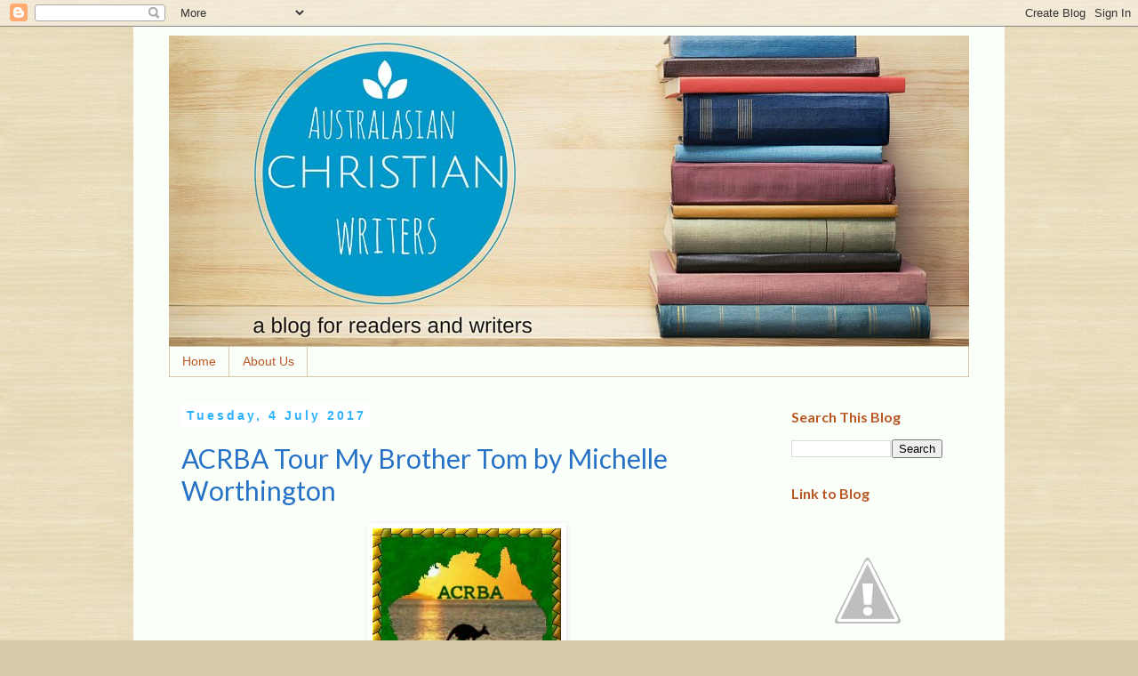

--- FILE ---
content_type: text/html; charset=UTF-8
request_url: http://australasianchristianwriters.blogspot.com/2017/07/acrba-tour-my-brother-tom-by-michelle.html
body_size: 16966
content:
<!DOCTYPE html>
<html class='v2' dir='ltr' lang='en-GB'>
<head>
<link href='https://www.blogger.com/static/v1/widgets/335934321-css_bundle_v2.css' rel='stylesheet' type='text/css'/>
<meta content='width=1100' name='viewport'/>
<meta content='text/html; charset=UTF-8' http-equiv='Content-Type'/>
<meta content='blogger' name='generator'/>
<link href='http://australasianchristianwriters.blogspot.com/favicon.ico' rel='icon' type='image/x-icon'/>
<link href='http://australasianchristianwriters.blogspot.com/2017/07/acrba-tour-my-brother-tom-by-michelle.html' rel='canonical'/>
<link rel="alternate" type="application/atom+xml" title="Australasian Christian Writers - Atom" href="http://australasianchristianwriters.blogspot.com/feeds/posts/default" />
<link rel="alternate" type="application/rss+xml" title="Australasian Christian Writers - RSS" href="http://australasianchristianwriters.blogspot.com/feeds/posts/default?alt=rss" />
<link rel="service.post" type="application/atom+xml" title="Australasian Christian Writers - Atom" href="https://www.blogger.com/feeds/515660504291275491/posts/default" />

<link rel="alternate" type="application/atom+xml" title="Australasian Christian Writers - Atom" href="http://australasianchristianwriters.blogspot.com/feeds/6849877881503664844/comments/default" />
<!--Can't find substitution for tag [blog.ieCssRetrofitLinks]-->
<link href='https://blogger.googleusercontent.com/img/b/R29vZ2xl/AVvXsEgF0RGvxKwvNX_0mv7rAjhuGHnaXkSheR02WWQOUPX1j-b8N6jyvxEfLLGMzB1v2l3MPNN06-6o7jXNFxFlRp-aY7Wvx_preAC1G-N50ne_OceZSoCZ-1GRT51SgOOUoeroN9RkWVth9Ds/s1600/acrba+button1.jpg' rel='image_src'/>
<meta content='http://australasianchristianwriters.blogspot.com/2017/07/acrba-tour-my-brother-tom-by-michelle.html' property='og:url'/>
<meta content='ACRBA Tour My Brother Tom by Michelle Worthington' property='og:title'/>
<meta content='A blog for Christian writers and readers' property='og:description'/>
<meta content='https://blogger.googleusercontent.com/img/b/R29vZ2xl/AVvXsEgF0RGvxKwvNX_0mv7rAjhuGHnaXkSheR02WWQOUPX1j-b8N6jyvxEfLLGMzB1v2l3MPNN06-6o7jXNFxFlRp-aY7Wvx_preAC1G-N50ne_OceZSoCZ-1GRT51SgOOUoeroN9RkWVth9Ds/w1200-h630-p-k-no-nu/acrba+button1.jpg' property='og:image'/>
<title>Australasian Christian Writers: ACRBA Tour My Brother Tom by Michelle Worthington</title>
<style type='text/css'>@font-face{font-family:'Lato';font-style:normal;font-weight:400;font-display:swap;src:url(//fonts.gstatic.com/s/lato/v25/S6uyw4BMUTPHjxAwXiWtFCfQ7A.woff2)format('woff2');unicode-range:U+0100-02BA,U+02BD-02C5,U+02C7-02CC,U+02CE-02D7,U+02DD-02FF,U+0304,U+0308,U+0329,U+1D00-1DBF,U+1E00-1E9F,U+1EF2-1EFF,U+2020,U+20A0-20AB,U+20AD-20C0,U+2113,U+2C60-2C7F,U+A720-A7FF;}@font-face{font-family:'Lato';font-style:normal;font-weight:400;font-display:swap;src:url(//fonts.gstatic.com/s/lato/v25/S6uyw4BMUTPHjx4wXiWtFCc.woff2)format('woff2');unicode-range:U+0000-00FF,U+0131,U+0152-0153,U+02BB-02BC,U+02C6,U+02DA,U+02DC,U+0304,U+0308,U+0329,U+2000-206F,U+20AC,U+2122,U+2191,U+2193,U+2212,U+2215,U+FEFF,U+FFFD;}@font-face{font-family:'Lato';font-style:normal;font-weight:700;font-display:swap;src:url(//fonts.gstatic.com/s/lato/v25/S6u9w4BMUTPHh6UVSwaPGQ3q5d0N7w.woff2)format('woff2');unicode-range:U+0100-02BA,U+02BD-02C5,U+02C7-02CC,U+02CE-02D7,U+02DD-02FF,U+0304,U+0308,U+0329,U+1D00-1DBF,U+1E00-1E9F,U+1EF2-1EFF,U+2020,U+20A0-20AB,U+20AD-20C0,U+2113,U+2C60-2C7F,U+A720-A7FF;}@font-face{font-family:'Lato';font-style:normal;font-weight:700;font-display:swap;src:url(//fonts.gstatic.com/s/lato/v25/S6u9w4BMUTPHh6UVSwiPGQ3q5d0.woff2)format('woff2');unicode-range:U+0000-00FF,U+0131,U+0152-0153,U+02BB-02BC,U+02C6,U+02DA,U+02DC,U+0304,U+0308,U+0329,U+2000-206F,U+20AC,U+2122,U+2191,U+2193,U+2212,U+2215,U+FEFF,U+FFFD;}</style>
<style id='page-skin-1' type='text/css'><!--
/*
-----------------------------------------------
Blogger Template Style
Name:     Simple
Designer: Blogger
URL:      www.blogger.com
----------------------------------------------- */
/* Content
----------------------------------------------- */
body {
font: normal normal 14px Lato;
color: #000000;
background: #d6cba9 url(http://3.bp.blogspot.com/-tkQd0qQI-go/VeJYtPAysYI/AAAAAAAAHC0/IRSRWYS41z4/s0-r/Image2.jpg) repeat scroll top left;
padding: 0 0 0 0;
}
html body .region-inner {
min-width: 0;
max-width: 100%;
width: auto;
}
h2 {
font-size: 22px;
}
a:link {
text-decoration:none;
color: #013597;
}
a:visited {
text-decoration:none;
color: #2eb2fe;
}
a:hover {
text-decoration:underline;
color: #2672c7;
}
.body-fauxcolumn-outer .fauxcolumn-inner {
background: transparent none repeat scroll top left;
_background-image: none;
}
.body-fauxcolumn-outer .cap-top {
position: absolute;
z-index: 1;
height: 400px;
width: 100%;
}
.body-fauxcolumn-outer .cap-top .cap-left {
width: 100%;
background: transparent none repeat-x scroll top left;
_background-image: none;
}
.content-outer {
-moz-box-shadow: 0 0 0 rgba(0, 0, 0, .15);
-webkit-box-shadow: 0 0 0 rgba(0, 0, 0, .15);
-goog-ms-box-shadow: 0 0 0 #333333;
box-shadow: 0 0 0 rgba(0, 0, 0, .15);
margin-bottom: 1px;
}
.content-inner {
padding: 10px 40px;
}
.content-inner {
background-color: #fbfffa;
}
/* Header
----------------------------------------------- */
.header-outer {
background: #d6cba9 none repeat-x scroll 0 -400px;
_background-image: none;
}
.Header h1 {
font: normal bold 36px Lato;
color: #013597;
text-shadow: 0 0 0 rgba(0, 0, 0, .2);
}
.Header h1 a {
color: #013597;
}
.Header .description {
font-size: 18px;
color: #000000;
}
.header-inner .Header .titlewrapper {
padding: 22px 0;
}
.header-inner .Header .descriptionwrapper {
padding: 0 0;
}
/* Tabs
----------------------------------------------- */
.tabs-inner .section:first-child {
border-top: 0 solid #d6cba9;
}
.tabs-inner .section:first-child ul {
margin-top: -1px;
border-top: 1px solid #d6cba9;
border-left: 1px solid #d6cba9;
border-right: 1px solid #d6cba9;
}
.tabs-inner .widget ul {
background: #fbfffa none repeat-x scroll 0 -800px;
_background-image: none;
border-bottom: 1px solid #d6cba9;
margin-top: 0;
margin-left: -30px;
margin-right: -30px;
}
.tabs-inner .widget li a {
display: inline-block;
padding: .6em 1em;
font: normal normal 14px Arial, Tahoma, Helvetica, FreeSans, sans-serif;
color: #ba5825;
border-left: 1px solid #fbfffa;
border-right: 1px solid #d6cba9;
}
.tabs-inner .widget li:first-child a {
border-left: none;
}
.tabs-inner .widget li.selected a, .tabs-inner .widget li a:hover {
color: #fba463;
background-color: #ffffff;
text-decoration: none;
}
/* Columns
----------------------------------------------- */
.main-outer {
border-top: 0 solid transparent;
}
.fauxcolumn-left-outer .fauxcolumn-inner {
border-right: 1px solid transparent;
}
.fauxcolumn-right-outer .fauxcolumn-inner {
border-left: 1px solid transparent;
}
/* Headings
----------------------------------------------- */
div.widget > h2,
div.widget h2.title {
margin: 0 0 1em 0;
font: normal bold 16px Lato;
color: #ba5825;
}
/* Widgets
----------------------------------------------- */
.widget .zippy {
color: #fba463;
text-shadow: 2px 2px 1px rgba(0, 0, 0, .1);
}
.widget .popular-posts ul {
list-style: none;
}
/* Posts
----------------------------------------------- */
h2.date-header {
font: normal bold 14px Arial, Tahoma, Helvetica, FreeSans, sans-serif;
}
.date-header span {
background-color: #ffffff;
color: #2eb2fe;
padding: 0.4em;
letter-spacing: 3px;
margin: inherit;
}
.main-inner {
padding-top: 35px;
padding-bottom: 65px;
}
.main-inner .column-center-inner {
padding: 0 0;
}
.main-inner .column-center-inner .section {
margin: 0 1em;
}
.post {
margin: 0 0 45px 0;
}
h3.post-title, .comments h4 {
font: normal normal 30px Lato;
margin: .75em 0 0;
}
.post-body {
font-size: 110%;
line-height: 1.4;
position: relative;
}
.post-body img, .post-body .tr-caption-container, .Profile img, .Image img,
.BlogList .item-thumbnail img {
padding: 2px;
background: #ffffff;
border: 1px solid transparent;
-moz-box-shadow: 1px 1px 5px rgba(0, 0, 0, .1);
-webkit-box-shadow: 1px 1px 5px rgba(0, 0, 0, .1);
box-shadow: 1px 1px 5px rgba(0, 0, 0, .1);
}
.post-body img, .post-body .tr-caption-container {
padding: 5px;
}
.post-body .tr-caption-container {
color: #000000;
}
.post-body .tr-caption-container img {
padding: 0;
background: transparent;
border: none;
-moz-box-shadow: 0 0 0 rgba(0, 0, 0, .1);
-webkit-box-shadow: 0 0 0 rgba(0, 0, 0, .1);
box-shadow: 0 0 0 rgba(0, 0, 0, .1);
}
.post-header {
margin: 0 0 1.5em;
line-height: 1.6;
font-size: 90%;
}
.post-footer {
margin: 20px -2px 0;
padding: 5px 10px;
color: #ba5825;
background-color: #fbfffa;
border-bottom: 1px solid #d6cba9;
line-height: 1.6;
font-size: 90%;
}
#comments .comment-author {
padding-top: 1.5em;
border-top: 1px solid transparent;
background-position: 0 1.5em;
}
#comments .comment-author:first-child {
padding-top: 0;
border-top: none;
}
.avatar-image-container {
margin: .2em 0 0;
}
#comments .avatar-image-container img {
border: 1px solid transparent;
}
/* Comments
----------------------------------------------- */
.comments .comments-content .icon.blog-author {
background-repeat: no-repeat;
background-image: url([data-uri]);
}
.comments .comments-content .loadmore a {
border-top: 1px solid #fba463;
border-bottom: 1px solid #fba463;
}
.comments .comment-thread.inline-thread {
background-color: #fbfffa;
}
.comments .continue {
border-top: 2px solid #fba463;
}
/* Accents
---------------------------------------------- */
.section-columns td.columns-cell {
border-left: 1px solid transparent;
}
.blog-pager {
background: transparent url(//www.blogblog.com/1kt/simple/paging_dot.png) repeat-x scroll top center;
}
.blog-pager-older-link, .home-link,
.blog-pager-newer-link {
background-color: #fbfffa;
padding: 5px;
}
.footer-outer {
border-top: 1px dashed #bbbbbb;
}
/* Mobile
----------------------------------------------- */
body.mobile  {
background-size: auto;
}
.mobile .body-fauxcolumn-outer {
background: transparent none repeat scroll top left;
}
.mobile .body-fauxcolumn-outer .cap-top {
background-size: 100% auto;
}
.mobile .content-outer {
-webkit-box-shadow: 0 0 3px rgba(0, 0, 0, .15);
box-shadow: 0 0 3px rgba(0, 0, 0, .15);
}
.mobile .tabs-inner .widget ul {
margin-left: 0;
margin-right: 0;
}
.mobile .post {
margin: 0;
}
.mobile .main-inner .column-center-inner .section {
margin: 0;
}
.mobile .date-header span {
padding: 0.1em 10px;
margin: 0 -10px;
}
.mobile h3.post-title {
margin: 0;
}
.mobile .blog-pager {
background: transparent none no-repeat scroll top center;
}
.mobile .footer-outer {
border-top: none;
}
.mobile .main-inner, .mobile .footer-inner {
background-color: #fbfffa;
}
.mobile-index-contents {
color: #000000;
}
.mobile-link-button {
background-color: #013597;
}
.mobile-link-button a:link, .mobile-link-button a:visited {
color: #fba463;
}
.mobile .tabs-inner .section:first-child {
border-top: none;
}
.mobile .tabs-inner .PageList .widget-content {
background-color: #ffffff;
color: #fba463;
border-top: 1px solid #d6cba9;
border-bottom: 1px solid #d6cba9;
}
.mobile .tabs-inner .PageList .widget-content .pagelist-arrow {
border-left: 1px solid #d6cba9;
}
h2 {
color: #013597; font-size: 24.0pt; line-height: 107%;
}
h3 {
color: #2672c7! important; font-size: 18.0pt; line-height: 107%;
}
h4 {
color: #2eb2fe; ont-size: 16.0pt; line-height: 107%;
}
.builder-section {
position: relative;
margin-bottom: 0px;
margin-bottom: 0rem;
}
--></style>
<style id='template-skin-1' type='text/css'><!--
body {
min-width: 980px;
}
.content-outer, .content-fauxcolumn-outer, .region-inner {
min-width: 980px;
max-width: 980px;
_width: 980px;
}
.main-inner .columns {
padding-left: 0;
padding-right: 230px;
}
.main-inner .fauxcolumn-center-outer {
left: 0;
right: 230px;
/* IE6 does not respect left and right together */
_width: expression(this.parentNode.offsetWidth -
parseInt("0") -
parseInt("230px") + 'px');
}
.main-inner .fauxcolumn-left-outer {
width: 0;
}
.main-inner .fauxcolumn-right-outer {
width: 230px;
}
.main-inner .column-left-outer {
width: 0;
right: 100%;
margin-left: -0;
}
.main-inner .column-right-outer {
width: 230px;
margin-right: -230px;
}
#layout {
min-width: 0;
}
#layout .content-outer {
min-width: 0;
width: 800px;
}
#layout .region-inner {
min-width: 0;
width: auto;
}
body#layout div.add_widget {
padding: 8px;
}
body#layout div.add_widget a {
margin-left: 32px;
}
--></style>
<style>
    body {background-image:url(http\:\/\/3.bp.blogspot.com\/-tkQd0qQI-go\/VeJYtPAysYI\/AAAAAAAAHC0\/IRSRWYS41z4\/s0-r\/Image2.jpg);}
    
@media (max-width: 200px) { body {background-image:url(http\:\/\/3.bp.blogspot.com\/-tkQd0qQI-go\/VeJYtPAysYI\/AAAAAAAAHC0\/IRSRWYS41z4\/w200\/Image2.jpg);}}
@media (max-width: 400px) and (min-width: 201px) { body {background-image:url(http\:\/\/3.bp.blogspot.com\/-tkQd0qQI-go\/VeJYtPAysYI\/AAAAAAAAHC0\/IRSRWYS41z4\/w400\/Image2.jpg);}}
@media (max-width: 800px) and (min-width: 401px) { body {background-image:url(http\:\/\/3.bp.blogspot.com\/-tkQd0qQI-go\/VeJYtPAysYI\/AAAAAAAAHC0\/IRSRWYS41z4\/w800\/Image2.jpg);}}
@media (max-width: 1200px) and (min-width: 801px) { body {background-image:url(http\:\/\/3.bp.blogspot.com\/-tkQd0qQI-go\/VeJYtPAysYI\/AAAAAAAAHC0\/IRSRWYS41z4\/w1200\/Image2.jpg);}}
/* Last tag covers anything over one higher than the previous max-size cap. */
@media (min-width: 1201px) { body {background-image:url(http\:\/\/3.bp.blogspot.com\/-tkQd0qQI-go\/VeJYtPAysYI\/AAAAAAAAHC0\/IRSRWYS41z4\/w1600\/Image2.jpg);}}
  </style>
<link href='https://www.blogger.com/dyn-css/authorization.css?targetBlogID=515660504291275491&amp;zx=c90e2930-dd47-4134-948a-ef6177db7b44' media='none' onload='if(media!=&#39;all&#39;)media=&#39;all&#39;' rel='stylesheet'/><noscript><link href='https://www.blogger.com/dyn-css/authorization.css?targetBlogID=515660504291275491&amp;zx=c90e2930-dd47-4134-948a-ef6177db7b44' rel='stylesheet'/></noscript>
<meta name='google-adsense-platform-account' content='ca-host-pub-1556223355139109'/>
<meta name='google-adsense-platform-domain' content='blogspot.com'/>

</head>
<body class='loading variant-simplysimple'>
<div class='navbar section' id='navbar' name='Navbar'><div class='widget Navbar' data-version='1' id='Navbar1'><script type="text/javascript">
    function setAttributeOnload(object, attribute, val) {
      if(window.addEventListener) {
        window.addEventListener('load',
          function(){ object[attribute] = val; }, false);
      } else {
        window.attachEvent('onload', function(){ object[attribute] = val; });
      }
    }
  </script>
<div id="navbar-iframe-container"></div>
<script type="text/javascript" src="https://apis.google.com/js/platform.js"></script>
<script type="text/javascript">
      gapi.load("gapi.iframes:gapi.iframes.style.bubble", function() {
        if (gapi.iframes && gapi.iframes.getContext) {
          gapi.iframes.getContext().openChild({
              url: 'https://www.blogger.com/navbar/515660504291275491?po\x3d6849877881503664844\x26origin\x3dhttp://australasianchristianwriters.blogspot.com',
              where: document.getElementById("navbar-iframe-container"),
              id: "navbar-iframe"
          });
        }
      });
    </script><script type="text/javascript">
(function() {
var script = document.createElement('script');
script.type = 'text/javascript';
script.src = '//pagead2.googlesyndication.com/pagead/js/google_top_exp.js';
var head = document.getElementsByTagName('head')[0];
if (head) {
head.appendChild(script);
}})();
</script>
</div></div>
<div class='body-fauxcolumns'>
<div class='fauxcolumn-outer body-fauxcolumn-outer'>
<div class='cap-top'>
<div class='cap-left'></div>
<div class='cap-right'></div>
</div>
<div class='fauxborder-left'>
<div class='fauxborder-right'></div>
<div class='fauxcolumn-inner'>
</div>
</div>
<div class='cap-bottom'>
<div class='cap-left'></div>
<div class='cap-right'></div>
</div>
</div>
</div>
<div class='content'>
<div class='content-fauxcolumns'>
<div class='fauxcolumn-outer content-fauxcolumn-outer'>
<div class='cap-top'>
<div class='cap-left'></div>
<div class='cap-right'></div>
</div>
<div class='fauxborder-left'>
<div class='fauxborder-right'></div>
<div class='fauxcolumn-inner'>
</div>
</div>
<div class='cap-bottom'>
<div class='cap-left'></div>
<div class='cap-right'></div>
</div>
</div>
</div>
<div class='content-outer'>
<div class='content-cap-top cap-top'>
<div class='cap-left'></div>
<div class='cap-right'></div>
</div>
<div class='fauxborder-left content-fauxborder-left'>
<div class='fauxborder-right content-fauxborder-right'></div>
<div class='content-inner'>
<header>
<div class='header-outer'>
<div class='header-cap-top cap-top'>
<div class='cap-left'></div>
<div class='cap-right'></div>
</div>
<div class='fauxborder-left header-fauxborder-left'>
<div class='fauxborder-right header-fauxborder-right'></div>
<div class='region-inner header-inner'>
<div class='header section' id='header' name='Header'><div class='widget Header' data-version='1' id='Header1'>
<div id='header-inner'>
<a href='http://australasianchristianwriters.blogspot.com/' style='display: block'>
<img alt='Australasian Christian Writers' height='350px; ' id='Header1_headerimg' src='https://blogger.googleusercontent.com/img/b/R29vZ2xl/AVvXsEgRjRqBGvu_zC8wglVo-i3h0PavSxYphV3bLmmD8cjh3YEZ0M8w9xvX9LsJtYbqEdtTc_K9NRI9TOD9zvC68-GUaKIVfRDK6TrMewi7O35Oc73nUaobewuF8pIeIXqAShz15_y-SfFU9Www/s900-r/acwbanner.jpg' style='display: block' width='900px; '/>
</a>
</div>
</div></div>
</div>
</div>
<div class='header-cap-bottom cap-bottom'>
<div class='cap-left'></div>
<div class='cap-right'></div>
</div>
</div>
</header>
<div class='tabs-outer'>
<div class='tabs-cap-top cap-top'>
<div class='cap-left'></div>
<div class='cap-right'></div>
</div>
<div class='fauxborder-left tabs-fauxborder-left'>
<div class='fauxborder-right tabs-fauxborder-right'></div>
<div class='region-inner tabs-inner'>
<div class='tabs section' id='crosscol' name='Cross-column'><div class='widget PageList' data-version='1' id='PageList1'>
<h2>Pages</h2>
<div class='widget-content'>
<ul>
<li>
<a href='http://australasianchristianwriters.blogspot.com/'>Home</a>
</li>
<li>
<a href='http://australasianchristianwriters.blogspot.com/p/about-us.html'>About Us</a>
</li>
</ul>
<div class='clear'></div>
</div>
</div></div>
<div class='tabs no-items section' id='crosscol-overflow' name='Cross-Column 2'></div>
</div>
</div>
<div class='tabs-cap-bottom cap-bottom'>
<div class='cap-left'></div>
<div class='cap-right'></div>
</div>
</div>
<div class='main-outer'>
<div class='main-cap-top cap-top'>
<div class='cap-left'></div>
<div class='cap-right'></div>
</div>
<div class='fauxborder-left main-fauxborder-left'>
<div class='fauxborder-right main-fauxborder-right'></div>
<div class='region-inner main-inner'>
<div class='columns fauxcolumns'>
<div class='fauxcolumn-outer fauxcolumn-center-outer'>
<div class='cap-top'>
<div class='cap-left'></div>
<div class='cap-right'></div>
</div>
<div class='fauxborder-left'>
<div class='fauxborder-right'></div>
<div class='fauxcolumn-inner'>
</div>
</div>
<div class='cap-bottom'>
<div class='cap-left'></div>
<div class='cap-right'></div>
</div>
</div>
<div class='fauxcolumn-outer fauxcolumn-left-outer'>
<div class='cap-top'>
<div class='cap-left'></div>
<div class='cap-right'></div>
</div>
<div class='fauxborder-left'>
<div class='fauxborder-right'></div>
<div class='fauxcolumn-inner'>
</div>
</div>
<div class='cap-bottom'>
<div class='cap-left'></div>
<div class='cap-right'></div>
</div>
</div>
<div class='fauxcolumn-outer fauxcolumn-right-outer'>
<div class='cap-top'>
<div class='cap-left'></div>
<div class='cap-right'></div>
</div>
<div class='fauxborder-left'>
<div class='fauxborder-right'></div>
<div class='fauxcolumn-inner'>
</div>
</div>
<div class='cap-bottom'>
<div class='cap-left'></div>
<div class='cap-right'></div>
</div>
</div>
<!-- corrects IE6 width calculation -->
<div class='columns-inner'>
<div class='column-center-outer'>
<div class='column-center-inner'>
<div class='main section' id='main' name='Main'><div class='widget Blog' data-version='1' id='Blog1'>
<div class='blog-posts hfeed'>

          <div class="date-outer">
        
<h2 class='date-header'><span>Tuesday, 4 July 2017</span></h2>

          <div class="date-posts">
        
<div class='post-outer'>
<div class='post hentry uncustomized-post-template' itemprop='blogPost' itemscope='itemscope' itemtype='http://schema.org/BlogPosting'>
<meta content='https://blogger.googleusercontent.com/img/b/R29vZ2xl/AVvXsEgF0RGvxKwvNX_0mv7rAjhuGHnaXkSheR02WWQOUPX1j-b8N6jyvxEfLLGMzB1v2l3MPNN06-6o7jXNFxFlRp-aY7Wvx_preAC1G-N50ne_OceZSoCZ-1GRT51SgOOUoeroN9RkWVth9Ds/s1600/acrba+button1.jpg' itemprop='image_url'/>
<meta content='515660504291275491' itemprop='blogId'/>
<meta content='6849877881503664844' itemprop='postId'/>
<a name='6849877881503664844'></a>
<h3 class='post-title entry-title' itemprop='name'>
ACRBA Tour My Brother Tom by Michelle Worthington
</h3>
<div class='post-header'>
<div class='post-header-line-1'></div>
</div>
<div class='post-body entry-content' id='post-body-6849877881503664844' itemprop='description articleBody'>
<div class="separator" style="clear: both; text-align: center;">
<a href="https://blogger.googleusercontent.com/img/b/R29vZ2xl/AVvXsEgF0RGvxKwvNX_0mv7rAjhuGHnaXkSheR02WWQOUPX1j-b8N6jyvxEfLLGMzB1v2l3MPNN06-6o7jXNFxFlRp-aY7Wvx_preAC1G-N50ne_OceZSoCZ-1GRT51SgOOUoeroN9RkWVth9Ds/s1600/acrba+button1.jpg" imageanchor="1" style="margin-left: 1em; margin-right: 1em;"><span style="color: black;"><img border="0" src="https://blogger.googleusercontent.com/img/b/R29vZ2xl/AVvXsEgF0RGvxKwvNX_0mv7rAjhuGHnaXkSheR02WWQOUPX1j-b8N6jyvxEfLLGMzB1v2l3MPNN06-6o7jXNFxFlRp-aY7Wvx_preAC1G-N50ne_OceZSoCZ-1GRT51SgOOUoeroN9RkWVth9Ds/s1600/acrba+button1.jpg" /></span></a></div>
<div class="separator" style="clear: both; text-align: center;">
<br /></div>
<div class="separator" style="clear: both; text-align: center;">
3 - 7 July 2017</div>
<div class="separator" style="clear: both; text-align: center;">
<br /></div>
<div class="separator" style="clear: both; text-align: center;">
<span arial="" helvetica="" sans-serif=""><a href="http://acrba.blogspot.com/" style="background-color: white; font-size: x-large; line-height: 25px;">Australian Christian Readers Blog Alliance</a></span></div>
<div class="separator" style="clear: both; text-align: center;">
<br /></div>
<div class="separator" style="clear: both; text-align: center;">
<span arial="" helvetica="" sans-serif="">is Introducing&nbsp;</span></div>
<div class="separator" style="clear: both; text-align: center;">
<span arial="" helvetica="" sans-serif=""><br />
<span style="font-size: large;"><a href="https://www.wombatbooks.com.au/my-brother-tom" target="_blank">My Brother Tom</a></span></span></div>
<div class="separator" style="clear: both; text-align: center;">
<span arial="" helvetica="" sans-serif="">(<span arial="" helvetica="" sans-serif="">By Wombat Books, 1 April, 2017</span></span>)</div>
<div class="MsoNormal">
<o:p></o:p></div>
<div class="separator" style="clear: both; text-align: center;">
<br /></div>
<div class="separator" style="clear: both; text-align: center;">
<span arial="" helvetica="" sans-serif="">By&nbsp;</span></div>
<div class="separator" style="clear: both; text-align: center;">
<span arial="" helvetica="" sans-serif=""><br />
</span></div>
<div class="separator" style="clear: both; text-align: center;">
<span style="color: black; font-family: &quot;arial&quot; , &quot;helvetica&quot; , sans-serif; font-size: small;">Michelle Worthington</span></div>
<div class="separator" style="clear: both; text-align: center;">
<span style="color: black; font-family: &quot;arial&quot; , &quot;helvetica&quot; , sans-serif; font-size: small;"><br />
</span></div>
<div class="separator" style="clear: both; text-align: center;">
<a href="https://blogger.googleusercontent.com/img/b/R29vZ2xl/AVvXsEivQJPa5_ecgOqcKelu-YyKZNItGHNvAkWjiaR6xjM8VmWOsTQxCyuiVSE0Eq1J95UvknFOdqaUXSfvtKwGUG-ExQ9Fjd6Y2Yl3XHJUaK12nvi2gl_phl5bcLEq5BxmgxPZZfXMkTHHI_w/s1600/mybrothertomsmall.jpg" imageanchor="1" style="margin-left: 1em; margin-right: 1em;"><img border="0" data-original-height="261" data-original-width="251" src="https://blogger.googleusercontent.com/img/b/R29vZ2xl/AVvXsEivQJPa5_ecgOqcKelu-YyKZNItGHNvAkWjiaR6xjM8VmWOsTQxCyuiVSE0Eq1J95UvknFOdqaUXSfvtKwGUG-ExQ9Fjd6Y2Yl3XHJUaK12nvi2gl_phl5bcLEq5BxmgxPZZfXMkTHHI_w/s1600/mybrothertomsmall.jpg" /></a></div>
<div class="separator" style="clear: both; text-align: center;">
<span arial="" helvetica="" sans-serif=""><br />
<br />
</span></div>
<div class="separator" style="clear: both; text-align: center;">
<a href="https://1.bp.blogspot.com/-kczg4EPaSW0/V_HHU5g8RlI/AAAAAAAAAKE/fb6hu3W5n5UOph2TjixaKNTEsBBx_JiVwCLcB/s1600/beyondthefightes.jpg" imageanchor="1" style="margin-left: 1em; margin-right: 1em;"><span style="color: black;"></span></a></div>
<div class="separator" style="clear: both; text-align: center;">
</div>
<div class="separator" style="clear: both; text-align: center;">
</div>
<div class="separator" style="clear: both; text-align: center;">
</div>
<div class="separator" style="clear: both; text-align: center;">
</div>
<div class="separator" style="clear: both; text-align: center;">
</div>
<div class="separator" style="clear: both; text-align: center;">
</div>
<div class="separator" style="clear: both; text-align: center;">
</div>
<div class="separator" style="clear: both; text-align: center;">
<br /></div>
<div class="separator" style="clear: both; text-align: left;">
<span arial="" helvetica="" sans-serif="" style="font-family: &quot;arial&quot; , &quot;helvetica&quot; , sans-serif;"><b>About the Book:</b></span></div>
<span style="font-family: &quot;arial&quot; , &quot;helvetica&quot; , sans-serif;"><span style="background-color: white;"><br />
</span> </span><br />
<div style="font-size: 14px; margin-bottom: 15px;">
<div style="background-color: white; margin-bottom: 10px;">
<span style="font-family: &quot;arial&quot; , &quot;helvetica&quot; , sans-serif;">Tom was born earlier than expected and had the doctors worried. His big brother wasn't worried though, he saw angels outside his window and knew everything would be okay.</span></div>
<div style="background-color: white; margin-bottom: 10px;">
<span style="font-family: &quot;arial&quot; , &quot;helvetica&quot; , sans-serif;">My Brother Tom is a story for older siblings of premature babies to help them make sense of what is happening at a difficult time.</span></div>
</div>
<div style="font-family: Arial, Helvetica, sans-serif; font-size: 14px; margin-bottom: 15px;">
<div class="separator" style="clear: both; text-align: center;">
<a href="https://blogger.googleusercontent.com/img/b/R29vZ2xl/AVvXsEinVPXYf62h3oI9QrW750goed4VNlPM87N4HZQlfngJfnhlJIFENTz3tnmg_fssZwhTKzhTB4-vbxMzMsad5HiTsKLoBVottDxoFrzAJHBrJ2E_eJ1vcaA0vnVqwwkErTmMZ5XgJbqO2G4/s1600/WorthingtonMichelle1.JPG" imageanchor="1" style="margin-left: 1em; margin-right: 1em;"><img border="0" data-original-height="900" data-original-width="1350" height="213" src="https://blogger.googleusercontent.com/img/b/R29vZ2xl/AVvXsEinVPXYf62h3oI9QrW750goed4VNlPM87N4HZQlfngJfnhlJIFENTz3tnmg_fssZwhTKzhTB4-vbxMzMsad5HiTsKLoBVottDxoFrzAJHBrJ2E_eJ1vcaA0vnVqwwkErTmMZ5XgJbqO2G4/s320/WorthingtonMichelle1.JPG" width="320" /></a></div>
<br /></div>
<div class="separator" style="clear: both; text-align: center;">
</div>
<div>
<div class="separator" style="clear: both; text-align: center;">
<span arial="" helvetica="" sans-serif=""><br />
</span></div>
<div class="separator" style="clear: both; text-align: left;">
<span arial="" helvetica="" sans-serif="" style="font-family: &quot;arial&quot; , &quot;helvetica&quot; , sans-serif;"><b>About the Author:</b></span></div>
<div class="separator" style="clear: both; text-align: left;">
<span arial="" helvetica="" sans-serif="" style="font-family: &quot;arial&quot; , &quot;helvetica&quot; , sans-serif;"><b><br />
</b></span></div>
<div style="margin-bottom: 15px;">
<div style="background-color: white; margin-bottom: 10px;">
<span style="font-family: &quot;arial&quot; , &quot;helvetica&quot; , sans-serif;">Michelle is an author of children&#8217;s books, who is also available for workshops on writing for children, book signings and school readings.</span></div>
<div style="background-color: white; margin-bottom: 10px;">
<span style="font-family: &quot;arial&quot; , &quot;helvetica&quot; , sans-serif;">Michelle Worthington was born in Brisbane, Queensland and currently works and lives in the Redlands. She enjoys travelling and has spent time studying in France where she lived for a year.&nbsp;</span></div>
<div style="background-color: white; margin-bottom: 10px;">
<span style="font-family: &quot;arial&quot; , &quot;helvetica&quot; , sans-serif;">Winner of the 1988 Little Swaggie Award and other Australian poetry competitions, she has been published in numerous Australian and International poetry anthologies. Since a very early age, Michelle has shown a love of words and rhyme, and has always excelled at English and Creative Writing. Graduating with a Bachelor of Arts from University of Queensland in 1996, Michelle is currently undergoing studies to further her career as a published author and book publisher.</span></div>
<div style="background-color: white; margin-bottom: 10px;">
<span style="font-family: &quot;arial&quot; , &quot;helvetica&quot; , sans-serif;">Australian publisher, Wombat Books has released her first children&#8217;s picture book titled&nbsp;<a href="https://www.wombatbooks.com.au/index.php/the-bedtime-band" style="outline: none; text-decoration-line: none; transition: all 200ms;"><i>The Bedtime Band</i></a>. It is the story of what the animals in the Australian bush get up to when children are at home asleep in their beds. Michelle has two sons, Jordan and Cody, who she has read to every day since they were born, as she believes in the importance of fostering a love of books in children. Her books encourage children to use their imagination and dare to dream big. Michelle&#8217;s other titles are available at&nbsp;<a href="http://www.michelleworthington.com/" style="outline: none; text-decoration-line: none; transition: all 200ms;" target="_blank">www.michelleworthington.com</a>.</span></div>
</div>
</div>
<div style='clear: both;'></div>
</div>
<div class='post-footer'>
<div class='post-footer-line post-footer-line-1'>
<span class='post-author vcard'>
Posted by
<span class='fn' itemprop='author' itemscope='itemscope' itemtype='http://schema.org/Person'>
<meta content='https://www.blogger.com/profile/07644698706787568679' itemprop='url'/>
<a class='g-profile' href='https://www.blogger.com/profile/07644698706787568679' rel='author' title='author profile'>
<span itemprop='name'>Ausjenny</span>
</a>
</span>
</span>
<span class='post-timestamp'>
at
<meta content='http://australasianchristianwriters.blogspot.com/2017/07/acrba-tour-my-brother-tom-by-michelle.html' itemprop='url'/>
<a class='timestamp-link' href='http://australasianchristianwriters.blogspot.com/2017/07/acrba-tour-my-brother-tom-by-michelle.html' rel='bookmark' title='permanent link'><abbr class='published' itemprop='datePublished' title='2017-07-04T05:00:00+10:00'>05:00</abbr></a>
</span>
<span class='post-comment-link'>
</span>
<span class='post-icons'>
<span class='item-control blog-admin pid-1908539259'>
<a href='https://www.blogger.com/post-edit.g?blogID=515660504291275491&postID=6849877881503664844&from=pencil' title='Edit Post'>
<img alt='' class='icon-action' height='18' src='https://resources.blogblog.com/img/icon18_edit_allbkg.gif' width='18'/>
</a>
</span>
</span>
<div class='post-share-buttons goog-inline-block'>
<a class='goog-inline-block share-button sb-email' href='https://www.blogger.com/share-post.g?blogID=515660504291275491&postID=6849877881503664844&target=email' target='_blank' title='Email This'><span class='share-button-link-text'>Email This</span></a><a class='goog-inline-block share-button sb-blog' href='https://www.blogger.com/share-post.g?blogID=515660504291275491&postID=6849877881503664844&target=blog' onclick='window.open(this.href, "_blank", "height=270,width=475"); return false;' target='_blank' title='BlogThis!'><span class='share-button-link-text'>BlogThis!</span></a><a class='goog-inline-block share-button sb-twitter' href='https://www.blogger.com/share-post.g?blogID=515660504291275491&postID=6849877881503664844&target=twitter' target='_blank' title='Share to X'><span class='share-button-link-text'>Share to X</span></a><a class='goog-inline-block share-button sb-facebook' href='https://www.blogger.com/share-post.g?blogID=515660504291275491&postID=6849877881503664844&target=facebook' onclick='window.open(this.href, "_blank", "height=430,width=640"); return false;' target='_blank' title='Share to Facebook'><span class='share-button-link-text'>Share to Facebook</span></a><a class='goog-inline-block share-button sb-pinterest' href='https://www.blogger.com/share-post.g?blogID=515660504291275491&postID=6849877881503664844&target=pinterest' target='_blank' title='Share to Pinterest'><span class='share-button-link-text'>Share to Pinterest</span></a>
</div>
</div>
<div class='post-footer-line post-footer-line-2'>
<span class='post-labels'>
Labels:
<a href='http://australasianchristianwriters.blogspot.com/search/label/ACRBA%20Tour%202017' rel='tag'>ACRBA Tour 2017</a>,
<a href='http://australasianchristianwriters.blogspot.com/search/label/Australian%20Children%27s%20Fiction' rel='tag'>Australian Children&#39;s Fiction</a>,
<a href='http://australasianchristianwriters.blogspot.com/search/label/Michelle%20Worthington' rel='tag'>Michelle Worthington</a>
</span>
</div>
<div class='post-footer-line post-footer-line-3'>
<span class='post-location'>
</span>
</div>
</div>
</div>
<div class='comments' id='comments'>
<a name='comments'></a>
<h4>1 comment:</h4>
<div class='comments-content'>
<script async='async' src='' type='text/javascript'></script>
<script type='text/javascript'>
    (function() {
      var items = null;
      var msgs = null;
      var config = {};

// <![CDATA[
      var cursor = null;
      if (items && items.length > 0) {
        cursor = parseInt(items[items.length - 1].timestamp) + 1;
      }

      var bodyFromEntry = function(entry) {
        var text = (entry &&
                    ((entry.content && entry.content.$t) ||
                     (entry.summary && entry.summary.$t))) ||
            '';
        if (entry && entry.gd$extendedProperty) {
          for (var k in entry.gd$extendedProperty) {
            if (entry.gd$extendedProperty[k].name == 'blogger.contentRemoved') {
              return '<span class="deleted-comment">' + text + '</span>';
            }
          }
        }
        return text;
      }

      var parse = function(data) {
        cursor = null;
        var comments = [];
        if (data && data.feed && data.feed.entry) {
          for (var i = 0, entry; entry = data.feed.entry[i]; i++) {
            var comment = {};
            // comment ID, parsed out of the original id format
            var id = /blog-(\d+).post-(\d+)/.exec(entry.id.$t);
            comment.id = id ? id[2] : null;
            comment.body = bodyFromEntry(entry);
            comment.timestamp = Date.parse(entry.published.$t) + '';
            if (entry.author && entry.author.constructor === Array) {
              var auth = entry.author[0];
              if (auth) {
                comment.author = {
                  name: (auth.name ? auth.name.$t : undefined),
                  profileUrl: (auth.uri ? auth.uri.$t : undefined),
                  avatarUrl: (auth.gd$image ? auth.gd$image.src : undefined)
                };
              }
            }
            if (entry.link) {
              if (entry.link[2]) {
                comment.link = comment.permalink = entry.link[2].href;
              }
              if (entry.link[3]) {
                var pid = /.*comments\/default\/(\d+)\?.*/.exec(entry.link[3].href);
                if (pid && pid[1]) {
                  comment.parentId = pid[1];
                }
              }
            }
            comment.deleteclass = 'item-control blog-admin';
            if (entry.gd$extendedProperty) {
              for (var k in entry.gd$extendedProperty) {
                if (entry.gd$extendedProperty[k].name == 'blogger.itemClass') {
                  comment.deleteclass += ' ' + entry.gd$extendedProperty[k].value;
                } else if (entry.gd$extendedProperty[k].name == 'blogger.displayTime') {
                  comment.displayTime = entry.gd$extendedProperty[k].value;
                }
              }
            }
            comments.push(comment);
          }
        }
        return comments;
      };

      var paginator = function(callback) {
        if (hasMore()) {
          var url = config.feed + '?alt=json&v=2&orderby=published&reverse=false&max-results=50';
          if (cursor) {
            url += '&published-min=' + new Date(cursor).toISOString();
          }
          window.bloggercomments = function(data) {
            var parsed = parse(data);
            cursor = parsed.length < 50 ? null
                : parseInt(parsed[parsed.length - 1].timestamp) + 1
            callback(parsed);
            window.bloggercomments = null;
          }
          url += '&callback=bloggercomments';
          var script = document.createElement('script');
          script.type = 'text/javascript';
          script.src = url;
          document.getElementsByTagName('head')[0].appendChild(script);
        }
      };
      var hasMore = function() {
        return !!cursor;
      };
      var getMeta = function(key, comment) {
        if ('iswriter' == key) {
          var matches = !!comment.author
              && comment.author.name == config.authorName
              && comment.author.profileUrl == config.authorUrl;
          return matches ? 'true' : '';
        } else if ('deletelink' == key) {
          return config.baseUri + '/comment/delete/'
               + config.blogId + '/' + comment.id;
        } else if ('deleteclass' == key) {
          return comment.deleteclass;
        }
        return '';
      };

      var replybox = null;
      var replyUrlParts = null;
      var replyParent = undefined;

      var onReply = function(commentId, domId) {
        if (replybox == null) {
          // lazily cache replybox, and adjust to suit this style:
          replybox = document.getElementById('comment-editor');
          if (replybox != null) {
            replybox.height = '250px';
            replybox.style.display = 'block';
            replyUrlParts = replybox.src.split('#');
          }
        }
        if (replybox && (commentId !== replyParent)) {
          replybox.src = '';
          document.getElementById(domId).insertBefore(replybox, null);
          replybox.src = replyUrlParts[0]
              + (commentId ? '&parentID=' + commentId : '')
              + '#' + replyUrlParts[1];
          replyParent = commentId;
        }
      };

      var hash = (window.location.hash || '#').substring(1);
      var startThread, targetComment;
      if (/^comment-form_/.test(hash)) {
        startThread = hash.substring('comment-form_'.length);
      } else if (/^c[0-9]+$/.test(hash)) {
        targetComment = hash.substring(1);
      }

      // Configure commenting API:
      var configJso = {
        'maxDepth': config.maxThreadDepth
      };
      var provider = {
        'id': config.postId,
        'data': items,
        'loadNext': paginator,
        'hasMore': hasMore,
        'getMeta': getMeta,
        'onReply': onReply,
        'rendered': true,
        'initComment': targetComment,
        'initReplyThread': startThread,
        'config': configJso,
        'messages': msgs
      };

      var render = function() {
        if (window.goog && window.goog.comments) {
          var holder = document.getElementById('comment-holder');
          window.goog.comments.render(holder, provider);
        }
      };

      // render now, or queue to render when library loads:
      if (window.goog && window.goog.comments) {
        render();
      } else {
        window.goog = window.goog || {};
        window.goog.comments = window.goog.comments || {};
        window.goog.comments.loadQueue = window.goog.comments.loadQueue || [];
        window.goog.comments.loadQueue.push(render);
      }
    })();
// ]]>
  </script>
<div id='comment-holder'>
<div class="comment-thread toplevel-thread"><ol id="top-ra"><li class="comment" id="c743824068370028398"><div class="avatar-image-container"><img src="//blogger.googleusercontent.com/img/b/R29vZ2xl/AVvXsEiFCUaLwJseOcX2c0DBdfbbXw1QZuUarLLMOiBYq6PCwO6aIgcPexUbVJ3fknqhtqOH72cd5aLzjojez2tEvEdNwns4-tcTmxcopxDYuczaAp8YLJbdvLa0uKWJUCTy/s45-c/JOHagansquare.jpg" alt=""/></div><div class="comment-block"><div class="comment-header"><cite class="user"><a href="https://www.blogger.com/profile/11057798704247611224" rel="nofollow">Jeanette O&#39;Hagan</a></cite><span class="icon user "></span><span class="datetime secondary-text"><a rel="nofollow" href="http://australasianchristianwriters.blogspot.com/2017/07/acrba-tour-my-brother-tom-by-michelle.html?showComment=1499244521528#c743824068370028398">5 July 2017 at 18:48</a></span></div><p class="comment-content">I loved Michelle&#39;s Yellow Dress Day and enjoyed My Brother Tom too. My review for the ACRBA tour is here http://jennysthread.com/acrba-tour-my-brother-tom-by-michelle-worthington/</p><span class="comment-actions secondary-text"><a class="comment-reply" target="_self" data-comment-id="743824068370028398">Reply</a><span class="item-control blog-admin blog-admin pid-50093214"><a target="_self" href="https://www.blogger.com/comment/delete/515660504291275491/743824068370028398">Delete</a></span></span></div><div class="comment-replies"><div id="c743824068370028398-rt" class="comment-thread inline-thread hidden"><span class="thread-toggle thread-expanded"><span class="thread-arrow"></span><span class="thread-count"><a target="_self">Replies</a></span></span><ol id="c743824068370028398-ra" class="thread-chrome thread-expanded"><div></div><div id="c743824068370028398-continue" class="continue"><a class="comment-reply" target="_self" data-comment-id="743824068370028398">Reply</a></div></ol></div></div><div class="comment-replybox-single" id="c743824068370028398-ce"></div></li></ol><div id="top-continue" class="continue"><a class="comment-reply" target="_self">Add comment</a></div><div class="comment-replybox-thread" id="top-ce"></div><div class="loadmore hidden" data-post-id="6849877881503664844"><a target="_self">Load more...</a></div></div>
</div>
</div>
<p class='comment-footer'>
<div class='comment-form'>
<a name='comment-form'></a>
<p>
</p>
<p>Note: only a member of this blog may post a comment.</p>
<a href='https://www.blogger.com/comment/frame/515660504291275491?po=6849877881503664844&hl=en-GB&saa=85391&origin=http://australasianchristianwriters.blogspot.com' id='comment-editor-src'></a>
<iframe allowtransparency='true' class='blogger-iframe-colorize blogger-comment-from-post' frameborder='0' height='410px' id='comment-editor' name='comment-editor' src='' width='100%'></iframe>
<script src='https://www.blogger.com/static/v1/jsbin/2830521187-comment_from_post_iframe.js' type='text/javascript'></script>
<script type='text/javascript'>
      BLOG_CMT_createIframe('https://www.blogger.com/rpc_relay.html');
    </script>
</div>
</p>
<div id='backlinks-container'>
<div id='Blog1_backlinks-container'>
</div>
</div>
</div>
</div>

        </div></div>
      
</div>
<div class='blog-pager' id='blog-pager'>
<span id='blog-pager-newer-link'>
<a class='blog-pager-newer-link' href='http://australasianchristianwriters.blogspot.com/2017/07/giving-life-away.html' id='Blog1_blog-pager-newer-link' title='Newer Post'>Newer Post</a>
</span>
<span id='blog-pager-older-link'>
<a class='blog-pager-older-link' href='http://australasianchristianwriters.blogspot.com/2017/07/exploring-genres-regency-and-historical.html' id='Blog1_blog-pager-older-link' title='Older Post'>Older Post</a>
</span>
<a class='home-link' href='http://australasianchristianwriters.blogspot.com/'>Home</a>
</div>
<div class='clear'></div>
<div class='post-feeds'>
<div class='feed-links'>
Subscribe to:
<a class='feed-link' href='http://australasianchristianwriters.blogspot.com/feeds/6849877881503664844/comments/default' target='_blank' type='application/atom+xml'>Post Comments (Atom)</a>
</div>
</div>
</div></div>
</div>
</div>
<div class='column-left-outer'>
<div class='column-left-inner'>
<aside>
</aside>
</div>
</div>
<div class='column-right-outer'>
<div class='column-right-inner'>
<aside>
<div class='sidebar section' id='sidebar-right-1'><div class='widget BlogSearch' data-version='1' id='BlogSearch1'>
<h2 class='title'>Search This Blog</h2>
<div class='widget-content'>
<div id='BlogSearch1_form'>
<form action='http://australasianchristianwriters.blogspot.com/search' class='gsc-search-box' target='_top'>
<table cellpadding='0' cellspacing='0' class='gsc-search-box'>
<tbody>
<tr>
<td class='gsc-input'>
<input autocomplete='off' class='gsc-input' name='q' size='10' title='search' type='text' value=''/>
</td>
<td class='gsc-search-button'>
<input class='gsc-search-button' title='search' type='submit' value='Search'/>
</td>
</tr>
</tbody>
</table>
</form>
</div>
</div>
<div class='clear'></div>
</div><div class='widget HTML' data-version='1' id='HTML1'>
<h2 class='title'>Link to Blog</h2>
<div class='widget-content'>
<a href="http://australasianchristianwriters.blogspot.com.au/" target="blank"><img src="https://lh3.googleusercontent.com/NxcUurs37j4A1DlVAV7ZmTT7ermbIAAIA_ZFFdMpnaY=w172-h166-no" /></a>

<textarea rows="3" cols="26">&lt;br&gt;&lt;a href="http://australasianchristianwriters.blogspot.com.au/" target="blank" title="ACW" style="text-decoration:none;border:0;"&gt;&lt;br&gt;&lt;img src="https://lh3.googleusercontent.com/NxcUurs37j4A1DlVAV7ZmTT7ermbIAAIA_ZFFdMpnaY=w172-h166-no" alt="ACW" style="border:0" /&gt;&lt;br&gt;&lt;/a&gt;&lt;br&gt;</textarea>
</div>
<div class='clear'></div>
</div><div class='widget Text' data-version='1' id='Text1'>
<h2 class='title'>Blog Schedule</h2>
<div class='widget-content'>
<b><span =""  style="color:#fba463;">First Monday:<br /></span></b>Cross-post with Christian Writers Downunder<br /><b><span =""  style="color:#fba463;">Second Monday:</span></b><br />Australasian New Releases<br /><b><span =""  style="color:#fba463;">Other Mondays: </span></b><br />Writing, Editing, Publishing, and Marketing<br /><b><span =""  style="color:#fba463;">Tuesday:</span> </b><br />Book Chat<br /><b><span =""  style="color:#fba463;">Wednesday:</span> </b><br />Blog member post<br /><b><span =""  style="color:#fba463;">Thursday:</span><br /> </b>Book Review or Recommendation<b><br /><span =""  style="color:#fba463;">Friday:</span><br /></b>Blog member post<br /><br />
</div>
<div class='clear'></div>
</div><div class='widget PopularPosts' data-version='1' id='PopularPosts1'>
<h2>Popular Posts</h2>
<div class='widget-content popular-posts'>
<ul>
<li>
<div class='item-content'>
<div class='item-thumbnail'>
<a href='http://australasianchristianwriters.blogspot.com/2015/01/part-1-australasian-christian-fiction.html' target='_blank'>
<img alt='' border='0' src='https://blogger.googleusercontent.com/img/b/R29vZ2xl/AVvXsEhEDzjYoDQ7NBlMrsiR4Dysj8v8RZUbKt9NXg-3JFblkw0VArpdWYQNyyeX8Hwi6gFkU4WPnnl0tvL84ZGbUV4FCCjs2IFhnC1zXWXb2IY6yF9ciumTWIkxmb-NOT7HwtCw6Qj0igookcUM/w72-h72-p-k-no-nu/koala.jpg'/>
</a>
</div>
<div class='item-title'><a href='http://australasianchristianwriters.blogspot.com/2015/01/part-1-australasian-christian-fiction.html'>Part 1: Australasian Christian fiction - What's happening???</a></div>
<div class='item-snippet'> I must confess: I haven&#8217;t been around the ACW site much since about December 20. Apart from the preparation for Christmas and then the day ...</div>
</div>
<div style='clear: both;'></div>
</li>
<li>
<div class='item-content'>
<div class='item-thumbnail'>
<a href='http://australasianchristianwriters.blogspot.com/2015/03/lets-talk-about-sex-baby-part-1.html' target='_blank'>
<img alt='' border='0' src='https://blogger.googleusercontent.com/img/b/R29vZ2xl/AVvXsEiY-fgCrhdc3T410KkL8IvugyiH1fHPqRc__4J7QNE9J948H_K5LElj1AzL6PGdL4NcEroQ5eTUoiJQkPFtjGTaqJZGeDUDQh-jGZIAKXwyvcFbgVIzkVsWA-GdasNnFMs8xyy1gtNYKXiL/w72-h72-p-k-no-nu/Thud!.jpg'/>
</a>
</div>
<div class='item-title'><a href='http://australasianchristianwriters.blogspot.com/2015/03/lets-talk-about-sex-baby-part-1.html'>Let's Talk About Sex, Baby! (Part 1)</a></div>
<div class='item-snippet'>  By Andrea Grigg       Sex.&#160;              One of the most controversial topics within Christian fiction, especially in my favourite genre, ...</div>
</div>
<div style='clear: both;'></div>
</li>
<li>
<div class='item-content'>
<div class='item-thumbnail'>
<a href='http://australasianchristianwriters.blogspot.com/2013/11/acceptable-content-in-christian-fiction.html' target='_blank'>
<img alt='' border='0' src='https://blogger.googleusercontent.com/img/b/R29vZ2xl/AVvXsEhMMEvIqRSwywCb0e-iD-kiWm7Jlxqoc6F2lWIPrVXRn3UwGq5w6sZ5kCel37o6BBJ3d4MKWUfhGmqpcD6omuXhgo0k1hd9EMYXzCvXA0rMaP10o01CBlwn3pZjM7h6vPYtCdqiaWaa2hk/w72-h72-p-k-no-nu/Narelle2.jpg'/>
</a>
</div>
<div class='item-title'><a href='http://australasianchristianwriters.blogspot.com/2013/11/acceptable-content-in-christian-fiction.html'>Acceptable content in Christian fiction</a></div>
<div class='item-snippet'> by Narelle Atkins    There has been a lot of debate among Australasian writers regarding what is acceptable content in Australian and New Z...</div>
</div>
<div style='clear: both;'></div>
</li>
<li>
<div class='item-content'>
<div class='item-title'><a href='http://australasianchristianwriters.blogspot.com/2014/03/seven-reasons-amazon-avp-badge-is.html'>Seven Reasons Why the Amazon AVP Badge is Meaningless</a></div>
<div class='item-snippet'> By Iola Goulton  For as long as professionals or members of the public have been able to write product reviews (including book reviews), th...</div>
</div>
<div style='clear: both;'></div>
</li>
<li>
<div class='item-content'>
<div class='item-thumbnail'>
<a href='http://australasianchristianwriters.blogspot.com/2014/03/so-what-is-speculative-fiction-writing.html' target='_blank'>
<img alt='' border='0' src='https://blogger.googleusercontent.com/img/b/R29vZ2xl/AVvXsEjFXnSjugsd_cv4SCyRWfl94kVmTBeK4VRwXCJblf9gm-QEFN4eKdVNIyLbr5WHD06rmK3o5sfrQLMGKH3ahpXSdbaukjqaTWv2fM7jvwG6HfZVYljMocqT0EXJwMr4gefoaJFE7H0kTiS2/w72-h72-p-k-no-nu/220px-Lord_of_the_Rings_-_The_Return_of_the_King.jpg'/>
</a>
</div>
<div class='item-title'><a href='http://australasianchristianwriters.blogspot.com/2014/03/so-what-is-speculative-fiction-writing.html'>So what is speculative fiction? Writing Craft Post - Part 1 </a></div>
<div class='item-snippet'>                   Photo courtesy of Wikipedia    If I asked you to name the Top 10 Highest Grossing Films of all Time, how many do you thin...</div>
</div>
<div style='clear: both;'></div>
</li>
</ul>
<div class='clear'></div>
</div>
</div><div class='widget Followers' data-version='1' id='Followers1'>
<h2 class='title'>Followers</h2>
<div class='widget-content'>
<div id='Followers1-wrapper'>
<div style='margin-right:2px;'>
<div><script type="text/javascript" src="https://apis.google.com/js/platform.js"></script>
<div id="followers-iframe-container"></div>
<script type="text/javascript">
    window.followersIframe = null;
    function followersIframeOpen(url) {
      gapi.load("gapi.iframes", function() {
        if (gapi.iframes && gapi.iframes.getContext) {
          window.followersIframe = gapi.iframes.getContext().openChild({
            url: url,
            where: document.getElementById("followers-iframe-container"),
            messageHandlersFilter: gapi.iframes.CROSS_ORIGIN_IFRAMES_FILTER,
            messageHandlers: {
              '_ready': function(obj) {
                window.followersIframe.getIframeEl().height = obj.height;
              },
              'reset': function() {
                window.followersIframe.close();
                followersIframeOpen("https://www.blogger.com/followers/frame/515660504291275491?colors\x3dCgt0cmFuc3BhcmVudBILdHJhbnNwYXJlbnQaByMwMDAwMDAiByMwMTM1OTcqByNmYmZmZmEyByNiYTU4MjU6ByMwMDAwMDBCByMwMTM1OTdKByNmYmE0NjNSByMwMTM1OTdaC3RyYW5zcGFyZW50\x26pageSize\x3d21\x26hl\x3den-GB\x26origin\x3dhttp://australasianchristianwriters.blogspot.com");
              },
              'open': function(url) {
                window.followersIframe.close();
                followersIframeOpen(url);
              }
            }
          });
        }
      });
    }
    followersIframeOpen("https://www.blogger.com/followers/frame/515660504291275491?colors\x3dCgt0cmFuc3BhcmVudBILdHJhbnNwYXJlbnQaByMwMDAwMDAiByMwMTM1OTcqByNmYmZmZmEyByNiYTU4MjU6ByMwMDAwMDBCByMwMTM1OTdKByNmYmE0NjNSByMwMTM1OTdaC3RyYW5zcGFyZW50\x26pageSize\x3d21\x26hl\x3den-GB\x26origin\x3dhttp://australasianchristianwriters.blogspot.com");
  </script></div>
</div>
</div>
<div class='clear'></div>
</div>
</div>
<div class='widget BlogArchive' data-version='1' id='BlogArchive1'>
<h2>Blog Archive</h2>
<div class='widget-content'>
<div id='ArchiveList'>
<div id='BlogArchive1_ArchiveList'>
<select id='BlogArchive1_ArchiveMenu'>
<option value=''>Blog Archive</option>
<option value='http://australasianchristianwriters.blogspot.com/2019/01/'>January (1)</option>
<option value='http://australasianchristianwriters.blogspot.com/2018/12/'>December (9)</option>
<option value='http://australasianchristianwriters.blogspot.com/2018/11/'>November (20)</option>
<option value='http://australasianchristianwriters.blogspot.com/2018/10/'>October (21)</option>
<option value='http://australasianchristianwriters.blogspot.com/2018/09/'>September (16)</option>
<option value='http://australasianchristianwriters.blogspot.com/2018/08/'>August (17)</option>
<option value='http://australasianchristianwriters.blogspot.com/2018/07/'>July (19)</option>
<option value='http://australasianchristianwriters.blogspot.com/2018/06/'>June (18)</option>
<option value='http://australasianchristianwriters.blogspot.com/2018/05/'>May (18)</option>
<option value='http://australasianchristianwriters.blogspot.com/2018/04/'>April (20)</option>
<option value='http://australasianchristianwriters.blogspot.com/2018/03/'>March (22)</option>
<option value='http://australasianchristianwriters.blogspot.com/2018/02/'>February (19)</option>
<option value='http://australasianchristianwriters.blogspot.com/2018/01/'>January (23)</option>
<option value='http://australasianchristianwriters.blogspot.com/2017/12/'>December (21)</option>
<option value='http://australasianchristianwriters.blogspot.com/2017/11/'>November (20)</option>
<option value='http://australasianchristianwriters.blogspot.com/2017/10/'>October (21)</option>
<option value='http://australasianchristianwriters.blogspot.com/2017/09/'>September (19)</option>
<option value='http://australasianchristianwriters.blogspot.com/2017/08/'>August (22)</option>
<option value='http://australasianchristianwriters.blogspot.com/2017/07/'>July (20)</option>
<option value='http://australasianchristianwriters.blogspot.com/2017/06/'>June (22)</option>
<option value='http://australasianchristianwriters.blogspot.com/2017/05/'>May (23)</option>
<option value='http://australasianchristianwriters.blogspot.com/2017/04/'>April (20)</option>
<option value='http://australasianchristianwriters.blogspot.com/2017/03/'>March (23)</option>
<option value='http://australasianchristianwriters.blogspot.com/2017/02/'>February (20)</option>
<option value='http://australasianchristianwriters.blogspot.com/2017/01/'>January (22)</option>
<option value='http://australasianchristianwriters.blogspot.com/2016/12/'>December (22)</option>
<option value='http://australasianchristianwriters.blogspot.com/2016/11/'>November (21)</option>
<option value='http://australasianchristianwriters.blogspot.com/2016/10/'>October (21)</option>
<option value='http://australasianchristianwriters.blogspot.com/2016/09/'>September (22)</option>
<option value='http://australasianchristianwriters.blogspot.com/2016/08/'>August (23)</option>
<option value='http://australasianchristianwriters.blogspot.com/2016/07/'>July (21)</option>
<option value='http://australasianchristianwriters.blogspot.com/2016/06/'>June (21)</option>
<option value='http://australasianchristianwriters.blogspot.com/2016/05/'>May (22)</option>
<option value='http://australasianchristianwriters.blogspot.com/2016/04/'>April (20)</option>
<option value='http://australasianchristianwriters.blogspot.com/2016/03/'>March (23)</option>
<option value='http://australasianchristianwriters.blogspot.com/2016/02/'>February (21)</option>
<option value='http://australasianchristianwriters.blogspot.com/2016/01/'>January (21)</option>
<option value='http://australasianchristianwriters.blogspot.com/2015/12/'>December (23)</option>
<option value='http://australasianchristianwriters.blogspot.com/2015/11/'>November (21)</option>
<option value='http://australasianchristianwriters.blogspot.com/2015/10/'>October (21)</option>
<option value='http://australasianchristianwriters.blogspot.com/2015/09/'>September (22)</option>
<option value='http://australasianchristianwriters.blogspot.com/2015/08/'>August (21)</option>
<option value='http://australasianchristianwriters.blogspot.com/2015/07/'>July (23)</option>
<option value='http://australasianchristianwriters.blogspot.com/2015/06/'>June (22)</option>
<option value='http://australasianchristianwriters.blogspot.com/2015/05/'>May (21)</option>
<option value='http://australasianchristianwriters.blogspot.com/2015/04/'>April (21)</option>
<option value='http://australasianchristianwriters.blogspot.com/2015/03/'>March (21)</option>
<option value='http://australasianchristianwriters.blogspot.com/2015/02/'>February (20)</option>
<option value='http://australasianchristianwriters.blogspot.com/2015/01/'>January (22)</option>
<option value='http://australasianchristianwriters.blogspot.com/2014/12/'>December (23)</option>
<option value='http://australasianchristianwriters.blogspot.com/2014/11/'>November (20)</option>
<option value='http://australasianchristianwriters.blogspot.com/2014/10/'>October (22)</option>
<option value='http://australasianchristianwriters.blogspot.com/2014/09/'>September (22)</option>
<option value='http://australasianchristianwriters.blogspot.com/2014/08/'>August (21)</option>
<option value='http://australasianchristianwriters.blogspot.com/2014/07/'>July (23)</option>
<option value='http://australasianchristianwriters.blogspot.com/2014/06/'>June (21)</option>
<option value='http://australasianchristianwriters.blogspot.com/2014/05/'>May (22)</option>
<option value='http://australasianchristianwriters.blogspot.com/2014/04/'>April (22)</option>
<option value='http://australasianchristianwriters.blogspot.com/2014/03/'>March (21)</option>
<option value='http://australasianchristianwriters.blogspot.com/2014/02/'>February (20)</option>
<option value='http://australasianchristianwriters.blogspot.com/2014/01/'>January (23)</option>
<option value='http://australasianchristianwriters.blogspot.com/2013/12/'>December (21)</option>
<option value='http://australasianchristianwriters.blogspot.com/2013/11/'>November (21)</option>
<option value='http://australasianchristianwriters.blogspot.com/2013/10/'>October (23)</option>
<option value='http://australasianchristianwriters.blogspot.com/2013/09/'>September (21)</option>
<option value='http://australasianchristianwriters.blogspot.com/2013/08/'>August (1)</option>
</select>
</div>
</div>
<div class='clear'></div>
</div>
</div><div class='widget Stats' data-version='1' id='Stats1'>
<h2>Total Pageviews</h2>
<div class='widget-content'>
<div id='Stats1_content' style='display: none;'>
<span class='counter-wrapper text-counter-wrapper' id='Stats1_totalCount'>
</span>
<div class='clear'></div>
</div>
</div>
</div></div>
</aside>
</div>
</div>
</div>
<div style='clear: both'></div>
<!-- columns -->
</div>
<!-- main -->
</div>
</div>
<div class='main-cap-bottom cap-bottom'>
<div class='cap-left'></div>
<div class='cap-right'></div>
</div>
</div>
<footer>
<div class='footer-outer'>
<div class='footer-cap-top cap-top'>
<div class='cap-left'></div>
<div class='cap-right'></div>
</div>
<div class='fauxborder-left footer-fauxborder-left'>
<div class='fauxborder-right footer-fauxborder-right'></div>
<div class='region-inner footer-inner'>
<div class='foot no-items section' id='footer-1'></div>
<table border='0' cellpadding='0' cellspacing='0' class='section-columns columns-2'>
<tbody>
<tr>
<td class='first columns-cell'>
<div class='foot no-items section' id='footer-2-1'></div>
</td>
<td class='columns-cell'>
<div class='foot no-items section' id='footer-2-2'></div>
</td>
</tr>
</tbody>
</table>
<!-- outside of the include in order to lock Attribution widget -->
<div class='foot section' id='footer-3' name='Footer'><div class='widget Attribution' data-version='1' id='Attribution1'>
<div class='widget-content' style='text-align: center;'>
Simple theme. Powered by <a href='https://www.blogger.com' target='_blank'>Blogger</a>.
</div>
<div class='clear'></div>
</div></div>
</div>
</div>
<div class='footer-cap-bottom cap-bottom'>
<div class='cap-left'></div>
<div class='cap-right'></div>
</div>
</div>
</footer>
<!-- content -->
</div>
</div>
<div class='content-cap-bottom cap-bottom'>
<div class='cap-left'></div>
<div class='cap-right'></div>
</div>
</div>
</div>
<script type='text/javascript'>
    window.setTimeout(function() {
        document.body.className = document.body.className.replace('loading', '');
      }, 10);
  </script>

<script type="text/javascript" src="https://www.blogger.com/static/v1/widgets/3845888474-widgets.js"></script>
<script type='text/javascript'>
window['__wavt'] = 'AOuZoY7dadEPoOrgJJVVUYFJ4Wya3LtRgQ:1768702963582';_WidgetManager._Init('//www.blogger.com/rearrange?blogID\x3d515660504291275491','//australasianchristianwriters.blogspot.com/2017/07/acrba-tour-my-brother-tom-by-michelle.html','515660504291275491');
_WidgetManager._SetDataContext([{'name': 'blog', 'data': {'blogId': '515660504291275491', 'title': 'Australasian Christian Writers', 'url': 'http://australasianchristianwriters.blogspot.com/2017/07/acrba-tour-my-brother-tom-by-michelle.html', 'canonicalUrl': 'http://australasianchristianwriters.blogspot.com/2017/07/acrba-tour-my-brother-tom-by-michelle.html', 'homepageUrl': 'http://australasianchristianwriters.blogspot.com/', 'searchUrl': 'http://australasianchristianwriters.blogspot.com/search', 'canonicalHomepageUrl': 'http://australasianchristianwriters.blogspot.com/', 'blogspotFaviconUrl': 'http://australasianchristianwriters.blogspot.com/favicon.ico', 'bloggerUrl': 'https://www.blogger.com', 'hasCustomDomain': false, 'httpsEnabled': true, 'enabledCommentProfileImages': true, 'gPlusViewType': 'FILTERED_POSTMOD', 'adultContent': false, 'analyticsAccountNumber': '', 'encoding': 'UTF-8', 'locale': 'en-GB', 'localeUnderscoreDelimited': 'en_gb', 'languageDirection': 'ltr', 'isPrivate': false, 'isMobile': false, 'isMobileRequest': false, 'mobileClass': '', 'isPrivateBlog': false, 'isDynamicViewsAvailable': true, 'feedLinks': '\x3clink rel\x3d\x22alternate\x22 type\x3d\x22application/atom+xml\x22 title\x3d\x22Australasian Christian Writers - Atom\x22 href\x3d\x22http://australasianchristianwriters.blogspot.com/feeds/posts/default\x22 /\x3e\n\x3clink rel\x3d\x22alternate\x22 type\x3d\x22application/rss+xml\x22 title\x3d\x22Australasian Christian Writers - RSS\x22 href\x3d\x22http://australasianchristianwriters.blogspot.com/feeds/posts/default?alt\x3drss\x22 /\x3e\n\x3clink rel\x3d\x22service.post\x22 type\x3d\x22application/atom+xml\x22 title\x3d\x22Australasian Christian Writers - Atom\x22 href\x3d\x22https://www.blogger.com/feeds/515660504291275491/posts/default\x22 /\x3e\n\n\x3clink rel\x3d\x22alternate\x22 type\x3d\x22application/atom+xml\x22 title\x3d\x22Australasian Christian Writers - Atom\x22 href\x3d\x22http://australasianchristianwriters.blogspot.com/feeds/6849877881503664844/comments/default\x22 /\x3e\n', 'meTag': '', 'adsenseHostId': 'ca-host-pub-1556223355139109', 'adsenseHasAds': false, 'adsenseAutoAds': false, 'boqCommentIframeForm': true, 'loginRedirectParam': '', 'view': '', 'dynamicViewsCommentsSrc': '//www.blogblog.com/dynamicviews/4224c15c4e7c9321/js/comments.js', 'dynamicViewsScriptSrc': '//www.blogblog.com/dynamicviews/2dfa401275732ff9', 'plusOneApiSrc': 'https://apis.google.com/js/platform.js', 'disableGComments': true, 'interstitialAccepted': false, 'sharing': {'platforms': [{'name': 'Get link', 'key': 'link', 'shareMessage': 'Get link', 'target': ''}, {'name': 'Facebook', 'key': 'facebook', 'shareMessage': 'Share to Facebook', 'target': 'facebook'}, {'name': 'BlogThis!', 'key': 'blogThis', 'shareMessage': 'BlogThis!', 'target': 'blog'}, {'name': 'X', 'key': 'twitter', 'shareMessage': 'Share to X', 'target': 'twitter'}, {'name': 'Pinterest', 'key': 'pinterest', 'shareMessage': 'Share to Pinterest', 'target': 'pinterest'}, {'name': 'Email', 'key': 'email', 'shareMessage': 'Email', 'target': 'email'}], 'disableGooglePlus': true, 'googlePlusShareButtonWidth': 0, 'googlePlusBootstrap': '\x3cscript type\x3d\x22text/javascript\x22\x3ewindow.___gcfg \x3d {\x27lang\x27: \x27en_GB\x27};\x3c/script\x3e'}, 'hasCustomJumpLinkMessage': false, 'jumpLinkMessage': 'Read more', 'pageType': 'item', 'postId': '6849877881503664844', 'postImageThumbnailUrl': 'https://blogger.googleusercontent.com/img/b/R29vZ2xl/AVvXsEgF0RGvxKwvNX_0mv7rAjhuGHnaXkSheR02WWQOUPX1j-b8N6jyvxEfLLGMzB1v2l3MPNN06-6o7jXNFxFlRp-aY7Wvx_preAC1G-N50ne_OceZSoCZ-1GRT51SgOOUoeroN9RkWVth9Ds/s72-c/acrba+button1.jpg', 'postImageUrl': 'https://blogger.googleusercontent.com/img/b/R29vZ2xl/AVvXsEgF0RGvxKwvNX_0mv7rAjhuGHnaXkSheR02WWQOUPX1j-b8N6jyvxEfLLGMzB1v2l3MPNN06-6o7jXNFxFlRp-aY7Wvx_preAC1G-N50ne_OceZSoCZ-1GRT51SgOOUoeroN9RkWVth9Ds/s1600/acrba+button1.jpg', 'pageName': 'ACRBA Tour My Brother Tom by Michelle Worthington', 'pageTitle': 'Australasian Christian Writers: ACRBA Tour My Brother Tom by Michelle Worthington', 'metaDescription': ''}}, {'name': 'features', 'data': {}}, {'name': 'messages', 'data': {'edit': 'Edit', 'linkCopiedToClipboard': 'Link copied to clipboard', 'ok': 'Ok', 'postLink': 'Post link'}}, {'name': 'template', 'data': {'name': 'Simple', 'localizedName': 'Simple', 'isResponsive': false, 'isAlternateRendering': false, 'isCustom': false, 'variant': 'simplysimple', 'variantId': 'simplysimple'}}, {'name': 'view', 'data': {'classic': {'name': 'classic', 'url': '?view\x3dclassic'}, 'flipcard': {'name': 'flipcard', 'url': '?view\x3dflipcard'}, 'magazine': {'name': 'magazine', 'url': '?view\x3dmagazine'}, 'mosaic': {'name': 'mosaic', 'url': '?view\x3dmosaic'}, 'sidebar': {'name': 'sidebar', 'url': '?view\x3dsidebar'}, 'snapshot': {'name': 'snapshot', 'url': '?view\x3dsnapshot'}, 'timeslide': {'name': 'timeslide', 'url': '?view\x3dtimeslide'}, 'isMobile': false, 'title': 'ACRBA Tour My Brother Tom by Michelle Worthington', 'description': 'A blog for Christian writers and readers', 'featuredImage': 'https://blogger.googleusercontent.com/img/b/R29vZ2xl/AVvXsEgF0RGvxKwvNX_0mv7rAjhuGHnaXkSheR02WWQOUPX1j-b8N6jyvxEfLLGMzB1v2l3MPNN06-6o7jXNFxFlRp-aY7Wvx_preAC1G-N50ne_OceZSoCZ-1GRT51SgOOUoeroN9RkWVth9Ds/s1600/acrba+button1.jpg', 'url': 'http://australasianchristianwriters.blogspot.com/2017/07/acrba-tour-my-brother-tom-by-michelle.html', 'type': 'item', 'isSingleItem': true, 'isMultipleItems': false, 'isError': false, 'isPage': false, 'isPost': true, 'isHomepage': false, 'isArchive': false, 'isLabelSearch': false, 'postId': 6849877881503664844}}]);
_WidgetManager._RegisterWidget('_NavbarView', new _WidgetInfo('Navbar1', 'navbar', document.getElementById('Navbar1'), {}, 'displayModeFull'));
_WidgetManager._RegisterWidget('_HeaderView', new _WidgetInfo('Header1', 'header', document.getElementById('Header1'), {}, 'displayModeFull'));
_WidgetManager._RegisterWidget('_PageListView', new _WidgetInfo('PageList1', 'crosscol', document.getElementById('PageList1'), {'title': 'Pages', 'links': [{'isCurrentPage': false, 'href': 'http://australasianchristianwriters.blogspot.com/', 'title': 'Home'}, {'isCurrentPage': false, 'href': 'http://australasianchristianwriters.blogspot.com/p/about-us.html', 'id': '6125180832353201685', 'title': 'About Us'}], 'mobile': false, 'showPlaceholder': true, 'hasCurrentPage': false}, 'displayModeFull'));
_WidgetManager._RegisterWidget('_BlogView', new _WidgetInfo('Blog1', 'main', document.getElementById('Blog1'), {'cmtInteractionsEnabled': false, 'lightboxEnabled': true, 'lightboxModuleUrl': 'https://www.blogger.com/static/v1/jsbin/1887219187-lbx__en_gb.js', 'lightboxCssUrl': 'https://www.blogger.com/static/v1/v-css/828616780-lightbox_bundle.css'}, 'displayModeFull'));
_WidgetManager._RegisterWidget('_BlogSearchView', new _WidgetInfo('BlogSearch1', 'sidebar-right-1', document.getElementById('BlogSearch1'), {}, 'displayModeFull'));
_WidgetManager._RegisterWidget('_HTMLView', new _WidgetInfo('HTML1', 'sidebar-right-1', document.getElementById('HTML1'), {}, 'displayModeFull'));
_WidgetManager._RegisterWidget('_TextView', new _WidgetInfo('Text1', 'sidebar-right-1', document.getElementById('Text1'), {}, 'displayModeFull'));
_WidgetManager._RegisterWidget('_PopularPostsView', new _WidgetInfo('PopularPosts1', 'sidebar-right-1', document.getElementById('PopularPosts1'), {}, 'displayModeFull'));
_WidgetManager._RegisterWidget('_FollowersView', new _WidgetInfo('Followers1', 'sidebar-right-1', document.getElementById('Followers1'), {}, 'displayModeFull'));
_WidgetManager._RegisterWidget('_BlogArchiveView', new _WidgetInfo('BlogArchive1', 'sidebar-right-1', document.getElementById('BlogArchive1'), {'languageDirection': 'ltr', 'loadingMessage': 'Loading\x26hellip;'}, 'displayModeFull'));
_WidgetManager._RegisterWidget('_StatsView', new _WidgetInfo('Stats1', 'sidebar-right-1', document.getElementById('Stats1'), {'title': 'Total Pageviews', 'showGraphicalCounter': false, 'showAnimatedCounter': false, 'showSparkline': false, 'statsUrl': '//australasianchristianwriters.blogspot.com/b/stats?style\x3dBLACK_TRANSPARENT\x26timeRange\x3dALL_TIME\x26token\x3dAPq4FmA-cfmFyXDLKY20p13yqDFKByKJGwORF08BNljbi0UktBPiEE8PyqpA8wR6eztrH0_LP1f1nakEhpW5gAPYBtgo_bCHkA'}, 'displayModeFull'));
_WidgetManager._RegisterWidget('_AttributionView', new _WidgetInfo('Attribution1', 'footer-3', document.getElementById('Attribution1'), {}, 'displayModeFull'));
</script>
</body>
</html>

--- FILE ---
content_type: text/html; charset=UTF-8
request_url: http://australasianchristianwriters.blogspot.com/b/stats?style=BLACK_TRANSPARENT&timeRange=ALL_TIME&token=APq4FmA-cfmFyXDLKY20p13yqDFKByKJGwORF08BNljbi0UktBPiEE8PyqpA8wR6eztrH0_LP1f1nakEhpW5gAPYBtgo_bCHkA
body_size: 255
content:
{"total":1361946,"sparklineOptions":{"backgroundColor":{"fillOpacity":0.1,"fill":"#000000"},"series":[{"areaOpacity":0.3,"color":"#202020"}]},"sparklineData":[[0,6],[1,7],[2,5],[3,6],[4,5],[5,5],[6,9],[7,11],[8,7],[9,7],[10,9],[11,11],[12,10],[13,10],[14,9],[15,9],[16,11],[17,25],[18,44],[19,62],[20,100],[21,87],[22,67],[23,19],[24,31],[25,31],[26,18],[27,39],[28,65],[29,7]],"nextTickMs":24827}